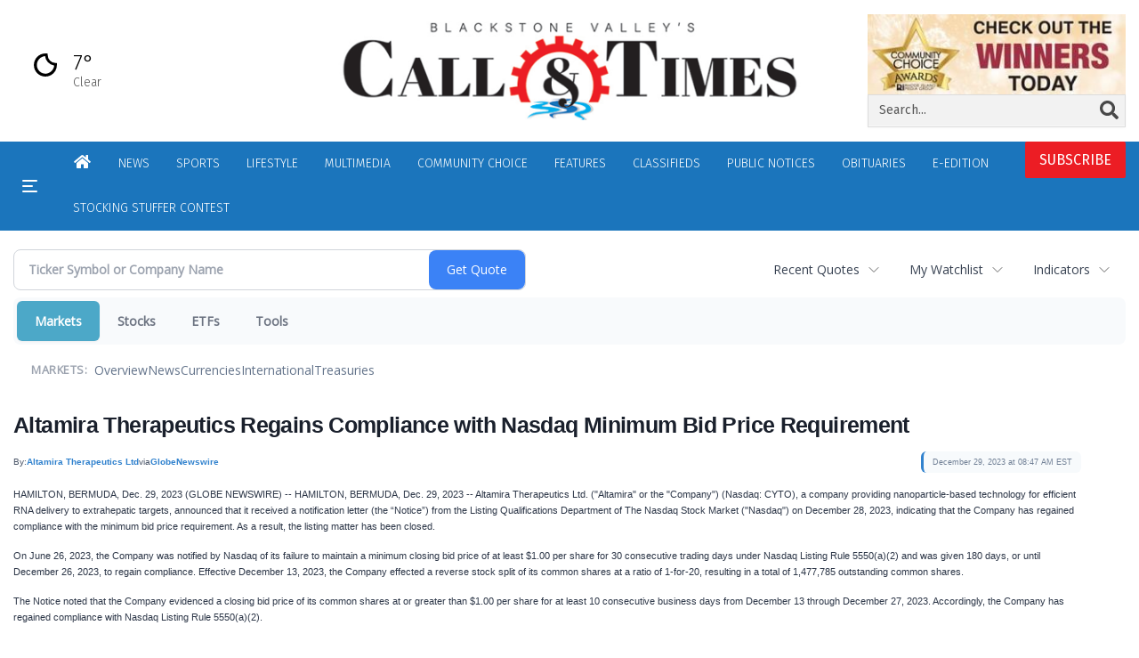

--- FILE ---
content_type: text/html; charset=utf-8
request_url: https://www.google.com/recaptcha/enterprise/anchor?ar=1&k=6LdF3BEhAAAAAEQUmLciJe0QwaHESwQFc2vwCWqh&co=aHR0cHM6Ly9idXNpbmVzcy53b29uc29ja2V0Y2FsbC5jb206NDQz&hl=en&v=PoyoqOPhxBO7pBk68S4YbpHZ&size=invisible&anchor-ms=20000&execute-ms=30000&cb=ddsfn2h6g543
body_size: 48829
content:
<!DOCTYPE HTML><html dir="ltr" lang="en"><head><meta http-equiv="Content-Type" content="text/html; charset=UTF-8">
<meta http-equiv="X-UA-Compatible" content="IE=edge">
<title>reCAPTCHA</title>
<style type="text/css">
/* cyrillic-ext */
@font-face {
  font-family: 'Roboto';
  font-style: normal;
  font-weight: 400;
  font-stretch: 100%;
  src: url(//fonts.gstatic.com/s/roboto/v48/KFO7CnqEu92Fr1ME7kSn66aGLdTylUAMa3GUBHMdazTgWw.woff2) format('woff2');
  unicode-range: U+0460-052F, U+1C80-1C8A, U+20B4, U+2DE0-2DFF, U+A640-A69F, U+FE2E-FE2F;
}
/* cyrillic */
@font-face {
  font-family: 'Roboto';
  font-style: normal;
  font-weight: 400;
  font-stretch: 100%;
  src: url(//fonts.gstatic.com/s/roboto/v48/KFO7CnqEu92Fr1ME7kSn66aGLdTylUAMa3iUBHMdazTgWw.woff2) format('woff2');
  unicode-range: U+0301, U+0400-045F, U+0490-0491, U+04B0-04B1, U+2116;
}
/* greek-ext */
@font-face {
  font-family: 'Roboto';
  font-style: normal;
  font-weight: 400;
  font-stretch: 100%;
  src: url(//fonts.gstatic.com/s/roboto/v48/KFO7CnqEu92Fr1ME7kSn66aGLdTylUAMa3CUBHMdazTgWw.woff2) format('woff2');
  unicode-range: U+1F00-1FFF;
}
/* greek */
@font-face {
  font-family: 'Roboto';
  font-style: normal;
  font-weight: 400;
  font-stretch: 100%;
  src: url(//fonts.gstatic.com/s/roboto/v48/KFO7CnqEu92Fr1ME7kSn66aGLdTylUAMa3-UBHMdazTgWw.woff2) format('woff2');
  unicode-range: U+0370-0377, U+037A-037F, U+0384-038A, U+038C, U+038E-03A1, U+03A3-03FF;
}
/* math */
@font-face {
  font-family: 'Roboto';
  font-style: normal;
  font-weight: 400;
  font-stretch: 100%;
  src: url(//fonts.gstatic.com/s/roboto/v48/KFO7CnqEu92Fr1ME7kSn66aGLdTylUAMawCUBHMdazTgWw.woff2) format('woff2');
  unicode-range: U+0302-0303, U+0305, U+0307-0308, U+0310, U+0312, U+0315, U+031A, U+0326-0327, U+032C, U+032F-0330, U+0332-0333, U+0338, U+033A, U+0346, U+034D, U+0391-03A1, U+03A3-03A9, U+03B1-03C9, U+03D1, U+03D5-03D6, U+03F0-03F1, U+03F4-03F5, U+2016-2017, U+2034-2038, U+203C, U+2040, U+2043, U+2047, U+2050, U+2057, U+205F, U+2070-2071, U+2074-208E, U+2090-209C, U+20D0-20DC, U+20E1, U+20E5-20EF, U+2100-2112, U+2114-2115, U+2117-2121, U+2123-214F, U+2190, U+2192, U+2194-21AE, U+21B0-21E5, U+21F1-21F2, U+21F4-2211, U+2213-2214, U+2216-22FF, U+2308-230B, U+2310, U+2319, U+231C-2321, U+2336-237A, U+237C, U+2395, U+239B-23B7, U+23D0, U+23DC-23E1, U+2474-2475, U+25AF, U+25B3, U+25B7, U+25BD, U+25C1, U+25CA, U+25CC, U+25FB, U+266D-266F, U+27C0-27FF, U+2900-2AFF, U+2B0E-2B11, U+2B30-2B4C, U+2BFE, U+3030, U+FF5B, U+FF5D, U+1D400-1D7FF, U+1EE00-1EEFF;
}
/* symbols */
@font-face {
  font-family: 'Roboto';
  font-style: normal;
  font-weight: 400;
  font-stretch: 100%;
  src: url(//fonts.gstatic.com/s/roboto/v48/KFO7CnqEu92Fr1ME7kSn66aGLdTylUAMaxKUBHMdazTgWw.woff2) format('woff2');
  unicode-range: U+0001-000C, U+000E-001F, U+007F-009F, U+20DD-20E0, U+20E2-20E4, U+2150-218F, U+2190, U+2192, U+2194-2199, U+21AF, U+21E6-21F0, U+21F3, U+2218-2219, U+2299, U+22C4-22C6, U+2300-243F, U+2440-244A, U+2460-24FF, U+25A0-27BF, U+2800-28FF, U+2921-2922, U+2981, U+29BF, U+29EB, U+2B00-2BFF, U+4DC0-4DFF, U+FFF9-FFFB, U+10140-1018E, U+10190-1019C, U+101A0, U+101D0-101FD, U+102E0-102FB, U+10E60-10E7E, U+1D2C0-1D2D3, U+1D2E0-1D37F, U+1F000-1F0FF, U+1F100-1F1AD, U+1F1E6-1F1FF, U+1F30D-1F30F, U+1F315, U+1F31C, U+1F31E, U+1F320-1F32C, U+1F336, U+1F378, U+1F37D, U+1F382, U+1F393-1F39F, U+1F3A7-1F3A8, U+1F3AC-1F3AF, U+1F3C2, U+1F3C4-1F3C6, U+1F3CA-1F3CE, U+1F3D4-1F3E0, U+1F3ED, U+1F3F1-1F3F3, U+1F3F5-1F3F7, U+1F408, U+1F415, U+1F41F, U+1F426, U+1F43F, U+1F441-1F442, U+1F444, U+1F446-1F449, U+1F44C-1F44E, U+1F453, U+1F46A, U+1F47D, U+1F4A3, U+1F4B0, U+1F4B3, U+1F4B9, U+1F4BB, U+1F4BF, U+1F4C8-1F4CB, U+1F4D6, U+1F4DA, U+1F4DF, U+1F4E3-1F4E6, U+1F4EA-1F4ED, U+1F4F7, U+1F4F9-1F4FB, U+1F4FD-1F4FE, U+1F503, U+1F507-1F50B, U+1F50D, U+1F512-1F513, U+1F53E-1F54A, U+1F54F-1F5FA, U+1F610, U+1F650-1F67F, U+1F687, U+1F68D, U+1F691, U+1F694, U+1F698, U+1F6AD, U+1F6B2, U+1F6B9-1F6BA, U+1F6BC, U+1F6C6-1F6CF, U+1F6D3-1F6D7, U+1F6E0-1F6EA, U+1F6F0-1F6F3, U+1F6F7-1F6FC, U+1F700-1F7FF, U+1F800-1F80B, U+1F810-1F847, U+1F850-1F859, U+1F860-1F887, U+1F890-1F8AD, U+1F8B0-1F8BB, U+1F8C0-1F8C1, U+1F900-1F90B, U+1F93B, U+1F946, U+1F984, U+1F996, U+1F9E9, U+1FA00-1FA6F, U+1FA70-1FA7C, U+1FA80-1FA89, U+1FA8F-1FAC6, U+1FACE-1FADC, U+1FADF-1FAE9, U+1FAF0-1FAF8, U+1FB00-1FBFF;
}
/* vietnamese */
@font-face {
  font-family: 'Roboto';
  font-style: normal;
  font-weight: 400;
  font-stretch: 100%;
  src: url(//fonts.gstatic.com/s/roboto/v48/KFO7CnqEu92Fr1ME7kSn66aGLdTylUAMa3OUBHMdazTgWw.woff2) format('woff2');
  unicode-range: U+0102-0103, U+0110-0111, U+0128-0129, U+0168-0169, U+01A0-01A1, U+01AF-01B0, U+0300-0301, U+0303-0304, U+0308-0309, U+0323, U+0329, U+1EA0-1EF9, U+20AB;
}
/* latin-ext */
@font-face {
  font-family: 'Roboto';
  font-style: normal;
  font-weight: 400;
  font-stretch: 100%;
  src: url(//fonts.gstatic.com/s/roboto/v48/KFO7CnqEu92Fr1ME7kSn66aGLdTylUAMa3KUBHMdazTgWw.woff2) format('woff2');
  unicode-range: U+0100-02BA, U+02BD-02C5, U+02C7-02CC, U+02CE-02D7, U+02DD-02FF, U+0304, U+0308, U+0329, U+1D00-1DBF, U+1E00-1E9F, U+1EF2-1EFF, U+2020, U+20A0-20AB, U+20AD-20C0, U+2113, U+2C60-2C7F, U+A720-A7FF;
}
/* latin */
@font-face {
  font-family: 'Roboto';
  font-style: normal;
  font-weight: 400;
  font-stretch: 100%;
  src: url(//fonts.gstatic.com/s/roboto/v48/KFO7CnqEu92Fr1ME7kSn66aGLdTylUAMa3yUBHMdazQ.woff2) format('woff2');
  unicode-range: U+0000-00FF, U+0131, U+0152-0153, U+02BB-02BC, U+02C6, U+02DA, U+02DC, U+0304, U+0308, U+0329, U+2000-206F, U+20AC, U+2122, U+2191, U+2193, U+2212, U+2215, U+FEFF, U+FFFD;
}
/* cyrillic-ext */
@font-face {
  font-family: 'Roboto';
  font-style: normal;
  font-weight: 500;
  font-stretch: 100%;
  src: url(//fonts.gstatic.com/s/roboto/v48/KFO7CnqEu92Fr1ME7kSn66aGLdTylUAMa3GUBHMdazTgWw.woff2) format('woff2');
  unicode-range: U+0460-052F, U+1C80-1C8A, U+20B4, U+2DE0-2DFF, U+A640-A69F, U+FE2E-FE2F;
}
/* cyrillic */
@font-face {
  font-family: 'Roboto';
  font-style: normal;
  font-weight: 500;
  font-stretch: 100%;
  src: url(//fonts.gstatic.com/s/roboto/v48/KFO7CnqEu92Fr1ME7kSn66aGLdTylUAMa3iUBHMdazTgWw.woff2) format('woff2');
  unicode-range: U+0301, U+0400-045F, U+0490-0491, U+04B0-04B1, U+2116;
}
/* greek-ext */
@font-face {
  font-family: 'Roboto';
  font-style: normal;
  font-weight: 500;
  font-stretch: 100%;
  src: url(//fonts.gstatic.com/s/roboto/v48/KFO7CnqEu92Fr1ME7kSn66aGLdTylUAMa3CUBHMdazTgWw.woff2) format('woff2');
  unicode-range: U+1F00-1FFF;
}
/* greek */
@font-face {
  font-family: 'Roboto';
  font-style: normal;
  font-weight: 500;
  font-stretch: 100%;
  src: url(//fonts.gstatic.com/s/roboto/v48/KFO7CnqEu92Fr1ME7kSn66aGLdTylUAMa3-UBHMdazTgWw.woff2) format('woff2');
  unicode-range: U+0370-0377, U+037A-037F, U+0384-038A, U+038C, U+038E-03A1, U+03A3-03FF;
}
/* math */
@font-face {
  font-family: 'Roboto';
  font-style: normal;
  font-weight: 500;
  font-stretch: 100%;
  src: url(//fonts.gstatic.com/s/roboto/v48/KFO7CnqEu92Fr1ME7kSn66aGLdTylUAMawCUBHMdazTgWw.woff2) format('woff2');
  unicode-range: U+0302-0303, U+0305, U+0307-0308, U+0310, U+0312, U+0315, U+031A, U+0326-0327, U+032C, U+032F-0330, U+0332-0333, U+0338, U+033A, U+0346, U+034D, U+0391-03A1, U+03A3-03A9, U+03B1-03C9, U+03D1, U+03D5-03D6, U+03F0-03F1, U+03F4-03F5, U+2016-2017, U+2034-2038, U+203C, U+2040, U+2043, U+2047, U+2050, U+2057, U+205F, U+2070-2071, U+2074-208E, U+2090-209C, U+20D0-20DC, U+20E1, U+20E5-20EF, U+2100-2112, U+2114-2115, U+2117-2121, U+2123-214F, U+2190, U+2192, U+2194-21AE, U+21B0-21E5, U+21F1-21F2, U+21F4-2211, U+2213-2214, U+2216-22FF, U+2308-230B, U+2310, U+2319, U+231C-2321, U+2336-237A, U+237C, U+2395, U+239B-23B7, U+23D0, U+23DC-23E1, U+2474-2475, U+25AF, U+25B3, U+25B7, U+25BD, U+25C1, U+25CA, U+25CC, U+25FB, U+266D-266F, U+27C0-27FF, U+2900-2AFF, U+2B0E-2B11, U+2B30-2B4C, U+2BFE, U+3030, U+FF5B, U+FF5D, U+1D400-1D7FF, U+1EE00-1EEFF;
}
/* symbols */
@font-face {
  font-family: 'Roboto';
  font-style: normal;
  font-weight: 500;
  font-stretch: 100%;
  src: url(//fonts.gstatic.com/s/roboto/v48/KFO7CnqEu92Fr1ME7kSn66aGLdTylUAMaxKUBHMdazTgWw.woff2) format('woff2');
  unicode-range: U+0001-000C, U+000E-001F, U+007F-009F, U+20DD-20E0, U+20E2-20E4, U+2150-218F, U+2190, U+2192, U+2194-2199, U+21AF, U+21E6-21F0, U+21F3, U+2218-2219, U+2299, U+22C4-22C6, U+2300-243F, U+2440-244A, U+2460-24FF, U+25A0-27BF, U+2800-28FF, U+2921-2922, U+2981, U+29BF, U+29EB, U+2B00-2BFF, U+4DC0-4DFF, U+FFF9-FFFB, U+10140-1018E, U+10190-1019C, U+101A0, U+101D0-101FD, U+102E0-102FB, U+10E60-10E7E, U+1D2C0-1D2D3, U+1D2E0-1D37F, U+1F000-1F0FF, U+1F100-1F1AD, U+1F1E6-1F1FF, U+1F30D-1F30F, U+1F315, U+1F31C, U+1F31E, U+1F320-1F32C, U+1F336, U+1F378, U+1F37D, U+1F382, U+1F393-1F39F, U+1F3A7-1F3A8, U+1F3AC-1F3AF, U+1F3C2, U+1F3C4-1F3C6, U+1F3CA-1F3CE, U+1F3D4-1F3E0, U+1F3ED, U+1F3F1-1F3F3, U+1F3F5-1F3F7, U+1F408, U+1F415, U+1F41F, U+1F426, U+1F43F, U+1F441-1F442, U+1F444, U+1F446-1F449, U+1F44C-1F44E, U+1F453, U+1F46A, U+1F47D, U+1F4A3, U+1F4B0, U+1F4B3, U+1F4B9, U+1F4BB, U+1F4BF, U+1F4C8-1F4CB, U+1F4D6, U+1F4DA, U+1F4DF, U+1F4E3-1F4E6, U+1F4EA-1F4ED, U+1F4F7, U+1F4F9-1F4FB, U+1F4FD-1F4FE, U+1F503, U+1F507-1F50B, U+1F50D, U+1F512-1F513, U+1F53E-1F54A, U+1F54F-1F5FA, U+1F610, U+1F650-1F67F, U+1F687, U+1F68D, U+1F691, U+1F694, U+1F698, U+1F6AD, U+1F6B2, U+1F6B9-1F6BA, U+1F6BC, U+1F6C6-1F6CF, U+1F6D3-1F6D7, U+1F6E0-1F6EA, U+1F6F0-1F6F3, U+1F6F7-1F6FC, U+1F700-1F7FF, U+1F800-1F80B, U+1F810-1F847, U+1F850-1F859, U+1F860-1F887, U+1F890-1F8AD, U+1F8B0-1F8BB, U+1F8C0-1F8C1, U+1F900-1F90B, U+1F93B, U+1F946, U+1F984, U+1F996, U+1F9E9, U+1FA00-1FA6F, U+1FA70-1FA7C, U+1FA80-1FA89, U+1FA8F-1FAC6, U+1FACE-1FADC, U+1FADF-1FAE9, U+1FAF0-1FAF8, U+1FB00-1FBFF;
}
/* vietnamese */
@font-face {
  font-family: 'Roboto';
  font-style: normal;
  font-weight: 500;
  font-stretch: 100%;
  src: url(//fonts.gstatic.com/s/roboto/v48/KFO7CnqEu92Fr1ME7kSn66aGLdTylUAMa3OUBHMdazTgWw.woff2) format('woff2');
  unicode-range: U+0102-0103, U+0110-0111, U+0128-0129, U+0168-0169, U+01A0-01A1, U+01AF-01B0, U+0300-0301, U+0303-0304, U+0308-0309, U+0323, U+0329, U+1EA0-1EF9, U+20AB;
}
/* latin-ext */
@font-face {
  font-family: 'Roboto';
  font-style: normal;
  font-weight: 500;
  font-stretch: 100%;
  src: url(//fonts.gstatic.com/s/roboto/v48/KFO7CnqEu92Fr1ME7kSn66aGLdTylUAMa3KUBHMdazTgWw.woff2) format('woff2');
  unicode-range: U+0100-02BA, U+02BD-02C5, U+02C7-02CC, U+02CE-02D7, U+02DD-02FF, U+0304, U+0308, U+0329, U+1D00-1DBF, U+1E00-1E9F, U+1EF2-1EFF, U+2020, U+20A0-20AB, U+20AD-20C0, U+2113, U+2C60-2C7F, U+A720-A7FF;
}
/* latin */
@font-face {
  font-family: 'Roboto';
  font-style: normal;
  font-weight: 500;
  font-stretch: 100%;
  src: url(//fonts.gstatic.com/s/roboto/v48/KFO7CnqEu92Fr1ME7kSn66aGLdTylUAMa3yUBHMdazQ.woff2) format('woff2');
  unicode-range: U+0000-00FF, U+0131, U+0152-0153, U+02BB-02BC, U+02C6, U+02DA, U+02DC, U+0304, U+0308, U+0329, U+2000-206F, U+20AC, U+2122, U+2191, U+2193, U+2212, U+2215, U+FEFF, U+FFFD;
}
/* cyrillic-ext */
@font-face {
  font-family: 'Roboto';
  font-style: normal;
  font-weight: 900;
  font-stretch: 100%;
  src: url(//fonts.gstatic.com/s/roboto/v48/KFO7CnqEu92Fr1ME7kSn66aGLdTylUAMa3GUBHMdazTgWw.woff2) format('woff2');
  unicode-range: U+0460-052F, U+1C80-1C8A, U+20B4, U+2DE0-2DFF, U+A640-A69F, U+FE2E-FE2F;
}
/* cyrillic */
@font-face {
  font-family: 'Roboto';
  font-style: normal;
  font-weight: 900;
  font-stretch: 100%;
  src: url(//fonts.gstatic.com/s/roboto/v48/KFO7CnqEu92Fr1ME7kSn66aGLdTylUAMa3iUBHMdazTgWw.woff2) format('woff2');
  unicode-range: U+0301, U+0400-045F, U+0490-0491, U+04B0-04B1, U+2116;
}
/* greek-ext */
@font-face {
  font-family: 'Roboto';
  font-style: normal;
  font-weight: 900;
  font-stretch: 100%;
  src: url(//fonts.gstatic.com/s/roboto/v48/KFO7CnqEu92Fr1ME7kSn66aGLdTylUAMa3CUBHMdazTgWw.woff2) format('woff2');
  unicode-range: U+1F00-1FFF;
}
/* greek */
@font-face {
  font-family: 'Roboto';
  font-style: normal;
  font-weight: 900;
  font-stretch: 100%;
  src: url(//fonts.gstatic.com/s/roboto/v48/KFO7CnqEu92Fr1ME7kSn66aGLdTylUAMa3-UBHMdazTgWw.woff2) format('woff2');
  unicode-range: U+0370-0377, U+037A-037F, U+0384-038A, U+038C, U+038E-03A1, U+03A3-03FF;
}
/* math */
@font-face {
  font-family: 'Roboto';
  font-style: normal;
  font-weight: 900;
  font-stretch: 100%;
  src: url(//fonts.gstatic.com/s/roboto/v48/KFO7CnqEu92Fr1ME7kSn66aGLdTylUAMawCUBHMdazTgWw.woff2) format('woff2');
  unicode-range: U+0302-0303, U+0305, U+0307-0308, U+0310, U+0312, U+0315, U+031A, U+0326-0327, U+032C, U+032F-0330, U+0332-0333, U+0338, U+033A, U+0346, U+034D, U+0391-03A1, U+03A3-03A9, U+03B1-03C9, U+03D1, U+03D5-03D6, U+03F0-03F1, U+03F4-03F5, U+2016-2017, U+2034-2038, U+203C, U+2040, U+2043, U+2047, U+2050, U+2057, U+205F, U+2070-2071, U+2074-208E, U+2090-209C, U+20D0-20DC, U+20E1, U+20E5-20EF, U+2100-2112, U+2114-2115, U+2117-2121, U+2123-214F, U+2190, U+2192, U+2194-21AE, U+21B0-21E5, U+21F1-21F2, U+21F4-2211, U+2213-2214, U+2216-22FF, U+2308-230B, U+2310, U+2319, U+231C-2321, U+2336-237A, U+237C, U+2395, U+239B-23B7, U+23D0, U+23DC-23E1, U+2474-2475, U+25AF, U+25B3, U+25B7, U+25BD, U+25C1, U+25CA, U+25CC, U+25FB, U+266D-266F, U+27C0-27FF, U+2900-2AFF, U+2B0E-2B11, U+2B30-2B4C, U+2BFE, U+3030, U+FF5B, U+FF5D, U+1D400-1D7FF, U+1EE00-1EEFF;
}
/* symbols */
@font-face {
  font-family: 'Roboto';
  font-style: normal;
  font-weight: 900;
  font-stretch: 100%;
  src: url(//fonts.gstatic.com/s/roboto/v48/KFO7CnqEu92Fr1ME7kSn66aGLdTylUAMaxKUBHMdazTgWw.woff2) format('woff2');
  unicode-range: U+0001-000C, U+000E-001F, U+007F-009F, U+20DD-20E0, U+20E2-20E4, U+2150-218F, U+2190, U+2192, U+2194-2199, U+21AF, U+21E6-21F0, U+21F3, U+2218-2219, U+2299, U+22C4-22C6, U+2300-243F, U+2440-244A, U+2460-24FF, U+25A0-27BF, U+2800-28FF, U+2921-2922, U+2981, U+29BF, U+29EB, U+2B00-2BFF, U+4DC0-4DFF, U+FFF9-FFFB, U+10140-1018E, U+10190-1019C, U+101A0, U+101D0-101FD, U+102E0-102FB, U+10E60-10E7E, U+1D2C0-1D2D3, U+1D2E0-1D37F, U+1F000-1F0FF, U+1F100-1F1AD, U+1F1E6-1F1FF, U+1F30D-1F30F, U+1F315, U+1F31C, U+1F31E, U+1F320-1F32C, U+1F336, U+1F378, U+1F37D, U+1F382, U+1F393-1F39F, U+1F3A7-1F3A8, U+1F3AC-1F3AF, U+1F3C2, U+1F3C4-1F3C6, U+1F3CA-1F3CE, U+1F3D4-1F3E0, U+1F3ED, U+1F3F1-1F3F3, U+1F3F5-1F3F7, U+1F408, U+1F415, U+1F41F, U+1F426, U+1F43F, U+1F441-1F442, U+1F444, U+1F446-1F449, U+1F44C-1F44E, U+1F453, U+1F46A, U+1F47D, U+1F4A3, U+1F4B0, U+1F4B3, U+1F4B9, U+1F4BB, U+1F4BF, U+1F4C8-1F4CB, U+1F4D6, U+1F4DA, U+1F4DF, U+1F4E3-1F4E6, U+1F4EA-1F4ED, U+1F4F7, U+1F4F9-1F4FB, U+1F4FD-1F4FE, U+1F503, U+1F507-1F50B, U+1F50D, U+1F512-1F513, U+1F53E-1F54A, U+1F54F-1F5FA, U+1F610, U+1F650-1F67F, U+1F687, U+1F68D, U+1F691, U+1F694, U+1F698, U+1F6AD, U+1F6B2, U+1F6B9-1F6BA, U+1F6BC, U+1F6C6-1F6CF, U+1F6D3-1F6D7, U+1F6E0-1F6EA, U+1F6F0-1F6F3, U+1F6F7-1F6FC, U+1F700-1F7FF, U+1F800-1F80B, U+1F810-1F847, U+1F850-1F859, U+1F860-1F887, U+1F890-1F8AD, U+1F8B0-1F8BB, U+1F8C0-1F8C1, U+1F900-1F90B, U+1F93B, U+1F946, U+1F984, U+1F996, U+1F9E9, U+1FA00-1FA6F, U+1FA70-1FA7C, U+1FA80-1FA89, U+1FA8F-1FAC6, U+1FACE-1FADC, U+1FADF-1FAE9, U+1FAF0-1FAF8, U+1FB00-1FBFF;
}
/* vietnamese */
@font-face {
  font-family: 'Roboto';
  font-style: normal;
  font-weight: 900;
  font-stretch: 100%;
  src: url(//fonts.gstatic.com/s/roboto/v48/KFO7CnqEu92Fr1ME7kSn66aGLdTylUAMa3OUBHMdazTgWw.woff2) format('woff2');
  unicode-range: U+0102-0103, U+0110-0111, U+0128-0129, U+0168-0169, U+01A0-01A1, U+01AF-01B0, U+0300-0301, U+0303-0304, U+0308-0309, U+0323, U+0329, U+1EA0-1EF9, U+20AB;
}
/* latin-ext */
@font-face {
  font-family: 'Roboto';
  font-style: normal;
  font-weight: 900;
  font-stretch: 100%;
  src: url(//fonts.gstatic.com/s/roboto/v48/KFO7CnqEu92Fr1ME7kSn66aGLdTylUAMa3KUBHMdazTgWw.woff2) format('woff2');
  unicode-range: U+0100-02BA, U+02BD-02C5, U+02C7-02CC, U+02CE-02D7, U+02DD-02FF, U+0304, U+0308, U+0329, U+1D00-1DBF, U+1E00-1E9F, U+1EF2-1EFF, U+2020, U+20A0-20AB, U+20AD-20C0, U+2113, U+2C60-2C7F, U+A720-A7FF;
}
/* latin */
@font-face {
  font-family: 'Roboto';
  font-style: normal;
  font-weight: 900;
  font-stretch: 100%;
  src: url(//fonts.gstatic.com/s/roboto/v48/KFO7CnqEu92Fr1ME7kSn66aGLdTylUAMa3yUBHMdazQ.woff2) format('woff2');
  unicode-range: U+0000-00FF, U+0131, U+0152-0153, U+02BB-02BC, U+02C6, U+02DA, U+02DC, U+0304, U+0308, U+0329, U+2000-206F, U+20AC, U+2122, U+2191, U+2193, U+2212, U+2215, U+FEFF, U+FFFD;
}

</style>
<link rel="stylesheet" type="text/css" href="https://www.gstatic.com/recaptcha/releases/PoyoqOPhxBO7pBk68S4YbpHZ/styles__ltr.css">
<script nonce="d909wuCrZyvv--LcGIyDkg" type="text/javascript">window['__recaptcha_api'] = 'https://www.google.com/recaptcha/enterprise/';</script>
<script type="text/javascript" src="https://www.gstatic.com/recaptcha/releases/PoyoqOPhxBO7pBk68S4YbpHZ/recaptcha__en.js" nonce="d909wuCrZyvv--LcGIyDkg">
      
    </script></head>
<body><div id="rc-anchor-alert" class="rc-anchor-alert"></div>
<input type="hidden" id="recaptcha-token" value="[base64]">
<script type="text/javascript" nonce="d909wuCrZyvv--LcGIyDkg">
      recaptcha.anchor.Main.init("[\x22ainput\x22,[\x22bgdata\x22,\x22\x22,\[base64]/[base64]/[base64]/[base64]/[base64]/[base64]/KGcoTywyNTMsTy5PKSxVRyhPLEMpKTpnKE8sMjUzLEMpLE8pKSxsKSksTykpfSxieT1mdW5jdGlvbihDLE8sdSxsKXtmb3IobD0odT1SKEMpLDApO08+MDtPLS0pbD1sPDw4fFooQyk7ZyhDLHUsbCl9LFVHPWZ1bmN0aW9uKEMsTyl7Qy5pLmxlbmd0aD4xMDQ/[base64]/[base64]/[base64]/[base64]/[base64]/[base64]/[base64]\\u003d\x22,\[base64]\\u003d\x22,\[base64]/CkMOrS8O8ZDTChMKcwrYPw6Ziw6dbw55Pw5QkwqJuw4QtFVxHw6kfFXUaeTHCsWo+w4vDicK3w53CjMKARMOgCMOuw6N0wrx9e1DCsyYbA04fwobDjDEDw6zDpsKjw7w+fwtFwp7CvMKXUn/CicKeGcK3Eg7DsmcvJS7DjcOMe19wasKZLGPDlcKrNMKDRSfDrGYew73DmcOrEMOnwo7DhC/CiMK0RkTCjldXw5xuwpdIwrVYbcOCPlwXXggfw4YMCx7Dq8KQcsOgwqXDksKQwplIFRbDr1jDr2Z4YgXDkcOAKMKiwqQiTsK+CMKdW8KWwqMnSSk2ZgPCg8KUw48qwrXCrsK6wpwhwpJXw5pLO8Khw5MwV8K9w5A1DG/[base64]/Dl3rDgcOCw4zDm8OFwrFCM8OHLhlNeF8wDBnCnn/[base64]/[base64]/[base64]/IGw2wpDDscKuZjMtAcKQLW/[base64]/CqRnDhcKKB3Zew5Miwo3Dt0zDmD5NMsOhw5/CkMOpFlXDv8K3Zg/Dh8OmYQTCisOlaVnCu2UcD8Kfb8OtwqTCpsKBwrLCtVHDtMKnwo19SsOTwrFYwoHChVPCvyfDq8KBOyPCmjzCpsOYAm7DksOSw5nCqmFECMOLUiTDoMK3asOXUcKZw5czwr9+wovCgMKXwrzCpcKswqYZwpLCusOXwr/DhXjDkmFEOjRCODxww5p6DMOBwplQwo3DpVoVI1jCg3QKw5MkwrtMw4LDoB7CnF8Ww4jCsU0BwqzDtgzDqkZWwoRJw6Ivw44dSmPCkcKTVsOewprCqcO5wop9wrtsQzY6fx1CfVvCgjEQW8OPw57CqCEKMz/[base64]/CswDChUpZZQjCksKXw7RlYmHDoUnDpcKpRkfDnGA8YjfDmAzDsMOjw7xkZh1FIsO3w6bDuUFRwrbDjsOXw7IBwqFcw7YJwroWcMKEwpLCssOiwrAxDFYwSsKaXnbDksK3DcK2wqRqw48Iw6tLSUsiwqbChMOiw4TDh2kAw5stwplaw6sAwr7CsEzCjDnDr8KUbg/ChMOoWErCsMKkE07DrMKITHBtZ1BGwqzDozEzwo12w5M0woUww4AURxHCplwPO8ONw6/CgsOlQMKRDzXCo1luwqQOwp7Dt8OGQ0YHwozDi8K8JzDChsKiw4DCg0TDt8KmwrQOasK0w4hMfSHDl8KEwpjDiCbCmi3Dl8OANnvCjcO9VnnDpcKOwpEVwoTCjA1/wrrCu3TCujfDhMOYw4PClFxmw63CuMKtwrnCgS/CtMKnw43Cn8Ofa8K4YBZOCcOUZWlbNAAYw45kw5rDvRzCm0zDm8OVCiHDhz/CuMO/IMKdwrzCucKqw68tw4/DiFfCrG4TS2YDw5XClgTDrsK8w5fDq8K4dcOww7lMNQdMwqgjHUJSUDlZP8OGNw/DsMK/[base64]/[base64]/[base64]/[base64]/Do8OUwp3Cu8K5ZxTCmMKvw6Rfw6PCtD50JcOHw4MoJUTCrsKsNMKiJU/DlTgiUloXfsO2PcKUwoEnCsOIwrLCrg9gw5/CkcOYw73Dr8K2wr7Ct8K7a8KXRsKnw4d8RsKOw6RSE8Kjw6rCocKza8Oxwo8eA8KnwptnwoPCicKOFsKWO1jDtyYIYMKawppNwqFvw5Ryw59SwoHCkQwEesKDOsKewp8bwr/[base64]/[base64]/[base64]/wozDnMK2BcORw4JLbz/[base64]/Di25eJDfDssKmwoPDmcOzw7fCpi7CvsK3KBzCusKwwpUXw4jDmVFrw6MiFMK+YsKfw6PDucOmUll5wqTDuw1PUgJcPsKXw5wRMMO+wqnCqgnDmB1yKsO+GADDosOvwojCscOswr/CvFoHcAoMHj0iAcOlw60GXSPDsMOaKcOaajbCj03CpibCsMKjw4PDuzjCqMOEwpvCoMK9NcOrLsK3FBDCgnElbsKdw5XDhMKCwozDgsKjw5FFwqY1w7DDjcKjYMKywrLChR7CvMKValXDoMO7wrwtCQHCpcO7EcO0BsK7wqfCoMK6azDCoE/CvsKCw5crwrRuw5R/dn59fxJYwrfDjzvCqwM5VQ5pwpclOz1+FMOdPGNRw4UrEjkFwqguKMKEfsKfeBrDi2LCicKww63DsWXCoMOjJww3HXvDjcOjw7DDqcK/RMOHJ8KPw5jCqUTDosKdAlfChcKtAMOuw7vDocOTWAnCnSrDoFrDh8OcUcOvZ8ORXMOswrArCcOyw7/Cs8OrVwfCnSsvwoXCuX0OwqRSw7bDicK+w7R2J8OGwp7ChlfDknrCh8KVc3kgScO/w5DCqMOFU0wUw7/Cp8KDw4ZWbsOewrTDtV5vwq/[base64]/[base64]/Cpm9bwqXCo8KqIMOUwoYywpRqwpZNwptxwrXDgU7CmnHDshbDvCbCjAhRHcO7DMKBWljDqS/Dvh44LcK6wqnChMOkw54IdsO7J8KVwqbCkMKaJlDCpcOXw6NowpVaw4XDr8OOV1/[base64]/fMKUXxrCjMKWw5s+b8O/P0bDjlpWCxt/ScKaw7p9cBTDt0nDgD5Ueg5/ECfCm8OMwo7CpizCrSsVNhldwpp/HWIKwoXCpcKjwp92w7d5wqzDtMK5wpInw4IUwqPDqgnCkhjCrMKDwo3DuDDDjUHDjsO5w4AewpEaw4JBcsOuw47DpnQABsKJwoo/LsOnOMOPMcK+NlUsOsKXM8KecAgBFW5Fw743w57DlHlkc8O+Bh8PwrhPYwfCnTLDgMOPwosuwpTCmcKqwo7DnX3CvEokw4EmYcO3w7J2w7fDgMOaOsKKw7jDowoEw7NLGcKMw6t/[base64]/CmBoxZ8Kewrxywo4qDBwAwrNUEhcRwq9BwoYkTjBGwrzDhMOwwrM6wqVHDiDCvMO3YxTCnsKrK8OTwoLDtC0WUcKOwqFZwo02w4lvwrcnMlPDnxjDicKtYMOkw44VUMKEwp/[base64]/DrcKywpzCvMOFBcKQwrvDnMOEw44gw5rCmsO3wpoRwoDCrcOPw5zDnwFew7DCswzDocKVPFnCqy/DvRzDihFMF8KVH0jDrR5Cw6pEw6B/woPDj04zwpIDwq3DiMKGwpoYwpvCscOqCwltesKba8OeEMKUwr3CgQnCoizDj3wjwrfDvBHDqBYXEcKQw7bChMK0wr/[base64]/wp7DjxnDtncPw5daZcKDECNOwqTCo8KPSWMcRAvDqsKkFHvChQzDnMKecMO/Z04Rwrt5bsKpwoDCrjpAJMO/OcK2FXvCscOkwp8pw4nDmFnDhcKFwqZFVS4Ew4XCssK1wrpfw6NpIcOcQDtwwqLDoMKeJFnDqwzCpSZ7fsOUw5R0GMO/Ql5/w4zDjyZTF8KGU8OZw6TDgcOISsOtwqfDiHbDv8OfFDFeLxQ7UjPDlhjDtsKYNMKQAMO7ZHnDqEQKMQg3OsOgw7YQw5jDlglLJEhgM8O/wqFFBUlTTGhEw7pLw4wHcGFXIMKDw6lzwo8Zb3U7CnwaDh/CqsOZF1QXwq3CjMKPK8KNJgDDqT/[base64]/Dt8KqwpNQXVJrMMO4EcKwwrg3GcOgBcOQTMOWw4jDp13CmyzDlsKxwrLChMKiw7NyRMOQwqnDin8gETPCiQg3w6YrwqV8wpvCgHrCssOEw4/Dlk1NwqjCjcOoOgfCt8Oow4oKwp7Cp2hGw4V6w48xwqtPwozDosKyWsK1w78awqEEA8KsEsKFcyfCtiXDhsOWL8O/U8K+wpBWwqxZFsOmwqc8wrpTw54bWsKdw5fCmsOsQ1khw4kJw6bDrsKAJ8OZw53CpcKSw51owo7DkMO8w4bCvsOrCiYwwrR9w4gaBAxowqZdAsO9IsORwqJewpRFwq/CmsOUwr4ECMKawqTCrMK7IkrDr8KdSz9Ew45tfUrCn8O3VsOnwrTDisO5w73Djn8Aw73CkcKbwqwtw4rCqRLCr8OmwrrDncK/wpMBRj3Cvk1aTMOMZsK0eMKwNsORasOVw4YdLAfCosO0esOHXDc3NMKRw6Qlw6DCr8Krw6U1w5nDqsOAw5DDl1YtdDVNVhBqBXTDs8ORw5nCv8OQMSpGICLCjsKUBm1Sw6pLAD9jw7Yeewl6FsKDw6/CgAceTMOITcOKTsKnw5FAw6vDqBR6wpvCssO4ZcKTQsKQC8OawrgHbQXCm1nCoMK4Z8O1OSPDsRAoNgVfwo00w6LDucOkwrh5c8KNwoVbwoDDhw4Pwq/DgxLDlcO4NSAcwoxWAU5Jw5nCkUvDtcKBK8K/CSsBVsO6wpHCvyjCqMKqW8KNwqrClHTDjmY7IMKODm3ChcKEw50XwqDDgF/[base64]/DhEIQwplEYcKFwo7Ci8KlK8K2HCjCuSE4S3bCosKJC2jDpUHDvsK5wp/DssKowqAwSD7ClmDCvV8RwrJnVcOaDsKIHVvDtsK8woc3wqtsaEPDs0vCucKBOBZrQxkmLQ7CmcK8wpNjw7bCvsKIwqYuIHo2G00He8OKDMOZw4tWd8KWw5QgwqZQwrjDpgXDog/CrcKhQUYDw6vCoQ90woHDncKBw7whw6xTNMKqwr41KsK+w79Lw5jDksKRTsKQw4nCg8OAVMOEU8KWf8OxahnDqyrChWcUw7DDpTUcKCLChsO2L8Kww5Nlw6lDRcOxw7zCqsKwd1rCtzBWw7PDqi/[base64]/[base64]/DlsKVBxEfSVIPwq/DnwjDiwfDq3opNMK2QBXDjktdRMO7DcO2AsK3w7jDhsKgcXcNw5jCpsOyw7s7RCl/VEDCixxbwqPCmsKRdSHDlWdZSifDv03CncOeJ1g5FW/[base64]/DjDRYw5rDksKcw5HCosKqQMKrX2NkAyZXwpw6wpBLw6JSwoLCiEzDvGfDuCdVw6PCiVViw6p9YxZzw47ClizDmMKlAxZ9GVDDk0PCncKsOUTCl8OXw6JkFQApwo4XdsKoMsKtw5BdwrciF8OyScKXw4p8w7fCqxTCtMKCwol3SMKbw5YNeFHCqy9IGsKoC8OBKsO/AsKpcTfCsnvDt3jClVPDlg7Cg8Ojw7ZnwpZuwqTCv8Kbw5/CtnlIw5owOcOKwonDvsKkw5TCjiwHM8OdZcK1w6MWHgDDgsOAwosQCcKiSMOCHHDDoMO1w4FdEEBrQG3ChjvDoMKTOBjDimF2w5TDlzfDkRfDq8OpDFfDhW/CrMOGT0QdwqMUw5QTfcOpX1hRwrzDo3nCgsKMNXrCtm/[base64]/Ds2MNcjTDoBohwrLCtUnCtSoPwr4XLMO9wpXClMOGw5XCqcOvC3LDrAkTw4DDqcOKBcOpw7UTw4/ChWnDkjjDpX/[base64]/w7RXfcKQwrEpUl7DpMO6PBwkcMKGw4/DvyvCnwEqJ0hfw7HCsMOPQcOAw41pwpV9wocFw7p6RsKsw7fCqsOwIj7Dj8OEwonChsO/[base64]/[base64]/[base64]/Ck8Kfw6LCoQ3Co8KQwoDDucODJ8O8T2dxw7HCgTUbQMKKwo/DpcKsw4bCisK/[base64]/Cm8KXw6DDtcO+UMKWwplCPxnCmcOOU8KLPsORcsOOwrHCqnLCocKzw5LCjgxMDUsDw51OeAfClsKJBHZuEGBGw7Fqw6/CkMO/KjDCn8O1GUHDp8OZw6jCvFvCrMOrYcK5d8Oywod2woQNw7PDpTjCoFfCg8KNw6VHXW5tJcKpwqrDpnDDq8O8HB/Dt1QgwrjCgcKawpAGwofDtcKQwqXDiE/DkHgxDETCqRB+CcKNcMKAw45NT8OTU8O9DWgdw5/ClsK6fkjCh8K+wpQBdyzDoMOywp0kwpAtFsKNIMKZEQ/Cj1BhPcKYw5PDoTtHfcK6McOFw6gRYsOjwqUGA2g/w6VtLkzCjsKHw5JreiDDoF12EizCvjg+DMO/wqHCrxUkw4XDnsOSw5EPCsK+w6XDrcOqHcOEw7nDhSPDkhEkVcKRwrQgw6QHNcKhwogaYcKUw6bClU9MPhjDlTpRZ0xpw4LCi2fCnMKvw6rCpXYXH8KwYETCoA/DjUzDpRfDv1PDp8KTw7DDuC4iwoIxKMOtw67Cgm3Ch8OHa8O/[base64]/DtjHDssOqwofDtsKtwrp6ImoUHkhiYmnCgQrDgcKrw6rCscKmWcKjwrdCBCbDlGlxSy/DjUAVUMO4GMOyERzCvifDs1XDg1zDvTXCmMOnF0R5w4vDlMORFzzDtsKBd8KOwrFzwqPCiMOHwp/Ds8OOwpnDisO2C8Kxe3vDrMKBcHgOwrvDvB3CjcKvIsK7wrJGwqjCkMKVw519wq/DlXdTI8Kaw5czMAJiT2pMeXBjB8OJw6NBKCXDq1LDrhIuSTjCkcOew40UQS12w5A3enUmJwMgw4pAw7owwokswr3CsyjDim/CkU7ClRvDiRFHKAJGW3jCm0lPHMO7wrnDk07CvcKkfsOFMcOww4bDi8K+a8Kww456woLCrzrCucKadiENECc4wrktMCIRw4UNwpppBMKeGcOqwocBOmLCohHDtVDCmMOEwpJUfRN8wo/DqMKoM8OcJsKxwq/CuMKBVnN1LQrCnXHCj8O7bsOQR8KJIBvCq8K5YMOqSsKhI8K5w7nDpQnDinItZsOowofCjQPDqA8cwovDqcO9w7HCjMKQdWnDncKpw70rwpjCmcKMw7/DnELDgMK8woPDpgbCiMKmw7fDpULDpcK5d0/CtMK/wqfDkVHDvyPDtAAew4l6H8ORasKxwpTChwPClsOYw4ZNT8KUwqDCq8Kebz4uwojDtkXCr8OswoBOwrc/FcOAKMKaLMO6TQUZwqRVCsK8wq/Cr2LCvilxwrvChMO/NMK2w4MxRMOhRidVwqFJw5plUcOaA8OvZcOCdTN3wofCtsK1YhAcfXYOFX0YSUjDiEUuJ8OxcsOrwo3DncKaSh5MQMOFPTosV8Kuw6XDjglAwpNxVBrCpw1acH7DmcO6w7fDusOhISLCgWhyYBzDgFbDssKaIHrClk8Two/CqMKWw6zCsRPDmUgew4XCh8OfwoNgw7HDhMOXJcOHSsKrwpzCjcOaPSxsBXjChsKNFcONwoBQOMKmJ2XDgMOTPsKnMUvDgkzCkMO4w77CgHDCtcKgEsO6w57CrSUkDjHCtSYJwp/DqMKeP8OBTsOKRMKxw6LDonTCicODw6fCjMKzPnZ3w47Ch8Ovw7HCkh5xY8Ogw7DCtCZcwqLDhMKBw6LDuMONwq/DsMObCcOCworCi2/Dj0TDmzwnwoZTwpTCh0wqwr/DpsKWw7DDpTtVBzlUC8OqbcKYasOIGMKYCFdvwoJSwo0fwo5hcF7CkTF7JsKxDcOAw6AQwo7Cq8K1ahXDpFc6w7BEwp7Com8PwphLwqhGK0/[base64]/bcKXw7dKXmd3QTJfHwHDs8O3wrVCAsKfw7FucMK0YRfCig7CqsK4wqPDiFgGw4TCpgFERcKUw5fDiQMsG8OAWinDusKMw4DDosK4L8OPRsOAwprCtx3DqiB6OTLDs8KnMMKvwrDChUvDicK7w4ZFw6nCslXCvU/Cu8OUasObw49qQ8ONw5TDrsOmw4xawo3DimjCrVxCSyBtJF0cRcOtT2TCkQ7DhsOLwqvChcOxwrgrw7bDrlFiwqxQw6XDicK8YEgbRcKnJ8KDYMOiwqzDjsOhw6vCkWbDhw1kRcOpMsK/EcKwP8Oww43DtSkPwrrCpzFlwpMcwr0Bw4PDtcOgwqLDjX/[base64]/CpcOufG3DqkVaw4/DvTQ2wqYiEVfDiUVvwrM+SzTCoQvCu2bCoVgwOnUsRcOCw4MMJ8KtOXfDo8Ozwr/DhMOZY8OsRcKpwrfCniTDrsOkSVIZwqXDm3/[base64]/XMO+wrLCiCpSDMKiRTHDjMORwoFmw7MkCMO4KwnDkTTCowwOw58Pw7rDpcOLw4vCuS0HAQdDBcOQR8O5OcOvwrnDqHxSwr/[base64]/Dm8KHHXwVVEgfwrBWwqQrwqlxQVVCw5/CgMKcw5HDvTQ3wpQww4rDnsOYwq4Iw7zDkcKAY0NcwqgId2tEwo/CpFxcXsOEwrbCiFRHTE/Cj0gyw4TDjBw8w5TCnsOyYipoVxbDvAvCnRRIcjBewoF5wpwnTcKbw6DCk8KLYHEZwpl4bA/Ci8OqwrQrwr1WwonCnGzCjsKHADjChwNvS8OOSizDoCs3SsKyw4dqHGJMAsOuw4ZuDMKBN8ONOXhAIlfCosOdScOTa1/Cg8O8GA7CvynCkRMGw4DDsmYhTMOKw4fDgSEYJhERw6jDocOWQg4UGcKEHsKOw6LCnHPDlsOJHsOnw6wAw6PCh8Kfw4/Dv3/DnQHDrsKfwpnDp0zDpnLCsMO2wp8nwqJGw7BEfzh0w6HChMOmw4AXwp3DlsKVAsOGwpdWGMOJw7sNDE/[base64]/DqsK/QSLCi2LDmMOCPsKiwpcuwozCrMOfw57Ds8KRYMO9w6rCvm0pV8OQwoXDgsOMAgzCj1EFNcO8C1R7w7bCkcOGcnbDhE56ScOxwoIuaVxvJzXDl8KlwrJrasOLcljDrCDCpsKxw6EZwqQWwrbDmUXDk34/wp3CjsKTwrsUUcKcQsK2BxbCoMOGJnYyw6RtCA5gVErDgcOmw7Yjbw9cTsOww7HCvQ3Dl8KDw6tCw5Zdwo/DkcKMA2VvWcOxPyLCoTDDl8O9w6haa1LCssKZUjXDpsKow7kpw4Bbwr53Kl7DscOLNMKzWcKRfnNBw67DrkolDhTCh0pnKMKuUil1woHCpMKIHmrDi8KdN8KDwpjCrcOFOcO1w7M+woXDrMKMLsOCw5LCv8KyQMKXDXXCvBvCkzYQW8K7w7/DicOdw4tpwoEVP8KawotCPjTDsjhsDcOBKcKZXzwSw4RVB8O1B8KYw5fCo8OcwpEqTTXCgcKswrrDmUjDsxPDisOrF8Onwq3DinzDuHnDhELCo10ewp0WTMOcw5zCosOjw4ggwpjDtcOhaTxTw6dxVMOBL05hwqsew7fDtmpWQ2/CqjzCl8KZw5lOY8Kvwq04w6Exw5nDm8KYJ1RZwrbCh1EeacKKGMKiK8OqwqLChlokb8K5wqDCtMO3HE96w5/DucOLwoNNbcOIw6rClTseXEbDqwzDtMOxw5A2w7jDs8KRwrLDrkLDuUTCnSzCm8OFw61pwrR2HsK7woZCRglodMKyBFZsY8KEwrZVwrPChCbDi2nDvEDDlsOvwrHCvGbDl8KEwrzDjmrDhcKtw5vCmQEYw4w3w41+w5MyWk8IFMKkw4YBwp7Dk8OKwp/DqsKeYRvCq8KXRwwRV8KHKsORSMKDw5FGOsKQwpdTJQ/Do8K2wobChmh1wobDoQbDvC7CmyU/[base64]/CmXApw6XCisKsSFHCmsOgw7PDjj98OmA6w4QJLmXCn2VuwovDlsK2wrHDjw/Cj8OIY3XCjVvCmlRrFwg4w6kHbMOiaMKyw67DghPDsUvDl1VGTyU6w78qXsKNwqduwqo+T2UeM8OqQQXCpcOHfAA1wqXDnjjCjnfDm2/ClW4iGz8Hw5YXw7/Djn3DuU3DmsK7w6BNwp/CiR0IUg8SwrLDvU0PEBpXGB/CvMOow4xVwpgjw58MHMKMLMK3w64hwoo7ZVXDsMKyw55+w6HCvB0rwoUucsKywprCg8KAacKhBVnDqsOUwo3Dn3w8Djcew40lKcKQN8KidyfDisODw4nDnsOQPMOZCwIEORMbwqrDqiMPw6HDjl7CgQ0LwqrCucOzw5zDqR/DjsKZBG8IOMKrw6DCnUBSwr7DssOJwo3DvMKQMTDClURbKidycwLDmyjChGjDiHsnwqoIwrnDh8OMSEsNw7/DhMKRw5sFWX/Dr8KSfMOLc8OVMcK4wrl7JV47w5sXw53DvG7CocKiUMKVwrvDhMKaw67CjgZTWWxJw6Vge8Kdw4UnBR3DmxjDtsK3w4LDv8Kjw4HCjMK3KifCtcK8wqLDjVPCvsOfHmXCvcOkw7TDo1PCkiAIwpcYw6rDnsOJTnJ6LXrDjcKGwrrCn8OtVMO0SMO/NMKdU8K+O8OwfAfCvgd4PsKwwofDm8Kvwo3CmmMGAsKSwpzCjcOeSUt4wo/[base64]/[base64]/Xh7Cv0Ynw6nCucKiCMKGacKXB8Kpwr7CpcK+wrVOwpUTaMO9Ll3Dg3xrw7rDuxzDrwM7w5EGH8Ktw4BJwq/DhsOJwq92QB4Fwp/Cq8OfbXbDlMOXQcKbw5IKw50aLcOyG8O5O8O0w6wzIMO7Dy7CrSMBXXYYw5rDulQuwqTDpcOjY8KgW8OIwobDscOQNHXDl8OBAlw3w4TCucOJAMKaZ1/DnsKIeQ/DvMKFw4ZBw59rwo/Dp8OSA2FZdcK7YBvCvzRPJcKXTTLDtsKWw78/ISnDnVzCjkTCjSzDmAh0w44Hw4PCgEDCgykcbsO0W30Gw7PDusKgAwjCmzLCqcOuw5Urwp48w7YsQw7CpRrCj8K6w6Jmw4Qda3A+w68cJsOnYMO2eMOuw7Buw4PDiwoxw4vDi8KJFjbCjcKEw4I0wr7CoMKzJMOafmbDvT/DnCbDoH7CswfConsMwo8VwoXDkcOHwrorwpVlYsOeCR4Bw6XCgcOow5fDhkBzwp83w7LCoMOJw5NRVgbCq8K1SMKDwoIMw7jDlsK+OsKzbEY8wrJOORU6wpnDmkXDg0fCh8Kjw4sYEFXDkMOZEcOWwrV8A1/[base64]/[base64]/[base64]/dEvDhcKZw6knf2XDiMOlZsKhw67DrcOLQcK9WzbDkl/DqHspwrXCusOWXCvChsO8YMKdw4QGw4zDt2U0wpVUDk1Qwr/DuEzCuMOcDcO+w63DnsODwrvCugfDi8K4b8O2wpwZw6/DicKRw7jCucKpccKAVWY3bcKrKWzDihzDu8KDHcOowqXDicOIFlwQwo3DpcKWwo9Ew5jDuinCkcO9wpTDu8ORw5rCrsOpw701HwdiGAHDrUUew7kIwrJ7ClBwJU/DusO9w7LCunHCksKsKBHCsUHCpsO6D8KkDWzCo8OsIsK5wpp0Al5NGsKQwpVcw4LCqjZywoTCv8KaDsKqwqsNw6kOJcOoASvDiMKfKcKgZSVvw4/Ch8OLBcKAwqIpwoJ8UTJ/w6jDt3cpC8KAYMKNKm02w6Y+w7nDk8OCPMOsw41oJsOoDsKgZjlfwq/[base64]/DlkTCjDjCq8OqwqXDrljCmE0pRcKkwq7CmEfCiBrDoloCwrMTwrPCv8OJw4TDoQVxCsOow7XChsO7f8O+wq/Dm8Kgw6TCsTNVw6hrwqR+w7dGwrbCpz1zw6JuBVjChcObGSvDnlrDlsO9J8Omw6p1w4UeBsOKwoDDo8OuFkTCmDIpAg/DigcMw6Uwwp3DlzN4XWbCmxpkMMK7dkpXw7VpEz5UwrfDocKsJG9MwoV2woFRw4NzY8K0ZcKdwovDn8KPworChMOVw4dlwrnCox1qwq/DlAnCmcKVeDfCmjXCr8O7c8OMeCcZw6BXw4xJKDDCqEA/w5tPw6NfWXMySsK+C8OuVcOANMO5w7w2w4/Cj8OZUGXDiTxcwpMICcKmw5fDp3N6WUHCrBjCgmxRw6jClToHQ8O0EhXCrG7Dszp6MD/[base64]/[base64]/[base64]/Cg8OGWMOEwrrCmmvDpnHDujDDnA4rAcK+SMKmcWbDlcOYE2I2wp/CmTLClDo4woXDmMOIwpQdwrLCs8KkNsKVPsODdsOZwrp1OC7CvFF2fQTDo8O3egIAX8KdwpgJwocwEsOkw4IYw6MMw6gJBsOMAcKfwqBXazs9w5sywrnDqsOUW8O9MEHDqsOKw5tfw7jDkMKBfMOUw43DoMOmwpkcw7TCp8OdH07DjUY2w7DClMOpQUp/UcOLB2rDscKMw7tMw6/[base64]/CtWhHwrTDqUUsB8K0fsOIWcOVRUTCtV7DnDpCwoXDikzCiXkORkPDt8OzasOaWxrCv2FqJ8OGw4xCJi/CiwBtw4x0w7rCi8OUwpNZQXPCuBDCoj4sw7bDjDd6wobDhVQ0wrnCnV1+wpLCgz4gwpEJw59ZwrYNwo5Vwqg1csOnwpzDvBbCjMOEY8OXesKAw7LDkjJZWgcVdcKlw5LCnsOcCsKAwrlBwphCIBp1w5nCrXxawqTCiwpowqjCk29/woIEw7zDuFYGwoc4wrfCjcKDSC/DtAp9OsObFsKxw57Ct8OAYxYiLcOxw73DnzzDi8KMworDl8OPfMKUNwAUAwAsw53CqV9LwpjDhcOSwoh5w70cwqfCrhPCuMOMVsKjw7NKeyMkDMOzw6knw6TCqcK5wq5xCcK7McKlQT3DtMKpwq/DlwnCucOOW8KqccKDFlt0JzkjwqMNw69Aw5nCpjzCqxh1L8OuT2vCsEtYAsK8w7jCmUVfwqvCojFYb1LCtETDnhFvw6JkFcOIMT1zw5MfPxZuwoXCqDnDs8O5w7ZPBMOKBMOsMsK+w6gHBcKiw57Di8Okc8Kiw47CgcO9Nw3DjMKgw54eAn7CnmjDuCclMsO/[base64]/UcOufGPCqMOtcCTDt8KqLMKLXUYmUmJfw5AnZGRGacOaYcKuwqXCqcKLw4QrecKVS8OhHDxLMsKfw5zDr3vDk3TCmEzChC1GCcKRYsO4w6R8w4oPwr9NHyPChMOkX1TDiMK6QsO9w5pLw5o+HsORw6PDqsKNwovDmhbDlMK1w4/CscOrT2DCtkU8dcONwqTDp8Kwwp5GFgcmfh/CtidQwo7CjFkSw5TCtcOww5/Cp8OHwrfDnVbDnMO6w7LDhnHCsnjCoMK7DAB1w7t+aUTCpcO4w4XCnnjCmV3CpcOBZFNEwqITw6wCTCYobnUmQzhcC8KcNMOzEcKDwoXCuTbCmcOZw79eTzxTOFHCuV0nw6/Cg8OLw6DCpFV+wo7DqgBUw4/CmyZPwqA3LsKCw7ZAMsKTwqgvb38Yw5nDlC5tIUc1fcOVw4hIUQckMMOCfDbCjMO2KU3Cr8OYF8OFNgPDnMOTw4clAsKzw4Y1wo/DkFY6w7vCoXfClRzDgsOXwoTCugpsV8O5woQGKAPCkcOsGXMKw4wWJcKbQSQ9dcO5woNwVcKow4TCnGDCrsKnwpsPw6JhfMOBw4A9eUI4RxRUw4sjdRrDnHgew5nDg8KREkg/acKVLcK4DBR7wpDCvHRVRw0rPcK2wrHDlD4bwqhewqVARxfCjHHDrsKAPMOxw4fDrsO7wrXChsO2bQPDqcOqSQ3DnsOcwqlMw5fDo8KXwrNWdMOBwrtTwo97wovDs38Hw6Y1YsO3wp4VOsO3w7/CtsKFw583wqLDnsKXXsKcw55nwqzCpjc5GMKGwpMcw4/Cu33CoGfDqAQdwpVTR1rCv1jDjgQ9wpLDgcORaCpgw5JCNFvCu8Olw5jChTnDhSDDrh3DrcOvw6Vtw4AQw5vChCfCoMKWeMKlwoJNSHkTw6pRwrh4aXhtfMKqwpVUwoLDjg81w4PCgGDChg/CuklLw5bCrMK6w53DtQUCwoQ/w5A0MMKewoHClcOEw4fCpMO5Wh4NwofCu8OranPDrcK8w5Qdw7DDjsKiw6Nwb2HDssKHGTXChsKRw61iWRoMw6RMAsKkw5XCn8OeXEIcwp9SSMOhwqZiHHhBw7thTEzDqcO7QA7DmGsccsOVwrLCr8O9w4XDhMKnw6J1w5zDtsK2wo9EwovDv8Oyw5/CtMOvXB5nw4fCjcOMw6vDrAoqEENGw4DDhcOwOn/DsX/DocOGYynDvsKARMKCw7jDm8OJw5nCtMKvwq9Fw5wLwo1Ww6zDgnPCpjPDp3TDsMOKw63DhSkmwptPZ8OgL8KKHcKpwoTCv8KsKsKOwqdKaC1+HsOmbMO0w5ktwoNsXMKTwq8DSQtSw6Z0XMKzwpoxw4PCtmRgYUHDoMOhwqnCpsOzBS/CncK1wr4dwoQIw4d2KMO+PElfP8OBa8KNW8OaKw3CiWslw77DvlQJw5ZmwrcKw6XCuUojKsOqwprDkgohw5/[base64]/DpcOCwpPCgnfDuytDw7PCqlLCmMKsYxsUw4/DqMOIKHDDqsKUw5AbCUDDuyPClcKXwpfCuC8MwrzCshTChMOuw5MKwoFGw77DngobIcKlw6/Dl2kiEMOKdMKvPgvDn8KsTm7CssKdw7Isw5kPIkLChsOKwoUaZMORwogwfcO2Y8OUEMOOCyRyw5UHwrlmw7bDlGnDkTzCpcOdwrfCrMKkKMKrw7/CohvDvcODQMOFeFIwUQASJcKTwqnDhgQbw5HCg0/CoivCiQZtwpvDnMKHw7VAL3Y/[base64]/CpsOcw6rCg8OaQcOIBMOvD8OGJMKzw756Q8Oaw5XDnVxFUMOJOsKaesOjEcOUJSPCncK7wrMORBjDiwrDjcOXw5HCuyEKwr97woDDnBTCr1tYwpLDjcK7w5jDuRpdw5tADsK6H8OAwr5ID8K3Nltcw43Dnh/CicKCwo0FcMKVM3hnwpN3woBQHTzDlTwWw4E5w4sUwo7CilvCnVxLw7zDmx4uKHHCknVNwrHDnEjDuE3DjcKqQEo1w4vChAbDlxDDvsKJw6zCjcKDw5czwplHECfDrH9lw47Co8KyE8K4wq7Cn8KHwogNAsOkFcKlwrNCw44kSTo2TA/DicOBw5bDoljCjG/[base64]/Ck33DiTnDr11Qw4NBwp55woDCjiF7wp3CnhY/GMKDwphXwo/Dr8KzwpIpwqoACcKoGmTDv3FxFcObNDAOwq/CicOZT8OqbFQLw794ZsKyJMOFwrcvw5XDtcOAS3dDw6E4wo3Dvz3DncOiK8O+PTfCsMOww4BWwrxAw47DlWfCnRB0w5ZGFSHDl2QVH8OZwr/Dk303w4jCvcOcbVMqw5DCk8Oww7PDusOYVEJWwp8BwqPCqyViaxXDmgTCh8OJwqbCqkV+C8K4KsOOwqvDnHPCtHzCp8KBIVMnw7hiE0/Cm8OOTsOBw7LDrE/DpsKQw6IkWlBFw4DCj8Oaw60gw73DkUrDmW3Du0grw47DhcKdw5bDhsKyw5XCpxYgw4QdQMKkE0TCvhzDpGYJwq42Onc+TsK1wotnL0paT1jCqx/CrMO5PMONTlzChAYfw6kYw7TCl0dSw7Q8ZwXCvcK5wq54w57Du8Olewc4wojDtMKCw4lfKMOYwq5Qw4bDvsOJwrY7woRpw5LCgsO0bA/[base64]/Dv8Obw4k7WGjDlsKyw7kXDcKjdCvDjmdpwpBUwrzDisOEf8OPwqrCqMKDwp7CuG5aworCisKQMR3DncORw7MtK8KRNC8cLsKwTcOow57Dn3krHsOiKsOww5/CuDbCnMO0XsOxJyXCt8KJPMK9w6IQUjo6NsKaNcO3w4fCvcKhwpk0asKTW8Ovw4ptw6LDqsKyH0bDjzw0wqY1FH5Tw67DizzCjcORYXpGwqwFGHTCgcO3wr7Cp8O+wqnChcKFwo3DqhA+wpfCoVXCvsKRwqcafQ/[base64]/wq0kTRbChWEyFAAww78Owp1BwrfCkwvCplsfODbDrcO/D1nCliXDhcKgMCjDiMKvwrDCtMO7OE8vf1lMAsOIw5QEJUDCo1Z4wpTDnhwJwpENwpXDr8OlBMOPw6/Dp8KDLlzCqMOBWsKxwpVkwozDm8KqGUnDmGcQw6zDlE0lZcKmRVtLw6DCisO6w7zCisK0DlbDtidhBcK+AcKoQMODw5REKwzDv8Oew5TDmsOgwofCv8OLw60PPsKJwqHDpsOcVSXCusKVf8O/w7BVwqLCusKQwohdKsO9YcKowr4UwpTCmcO7OWTDj8Ogw4jCuEpcwoI1UsOpwp9nRSjDi8KuH25/w6bCpwlIw6XDsHjCrTfDuUHCqyd8w7zDh8Kgw4vCpMO5wpQuW8KzR8OST8KZI0HCt8KxFCVlwozDpmR7wr8fCg85E1wgw63CjsOBwpjDusKMwoxRw5c3QT8XwqhZdB/Ct8OMw5fDpcK+w5/Dsi/Dv2Q3w4PCl8OWBcOESRbDp1jDpU/Cp8KfazYNRknCil/DiMKFw4trcApdw5TDuhojQFjCh3/DthIrbCXCiMKGCsO2DD5IwohNOcK2w6NkTCwYf8OFw6zDtMKNLgJ/[base64]/CsRHDt8Osw6wCRXjCqBFTw4vCrnbDucKrZcKhZMKzXxDCg8KEFVnDrVUpa8KuVcK/w5dlw4RnHiVlwrw/w7A2RcOzMMKlwoVaH8Ovw6HCrsK+fjl0w4M2w6bDpiYkw5LDrcO7TijDkMKowp0mNcKsT8Kyw4nDsMKNMMOuG391w48HfcO9QMKCwonDuUBpw5t1NWcew7nDjMKZNMOZwr0Hw4fDicOWwoDCmAVTMMK2HMOOIR/[base64]/Ci0xhT8OeBsOgw4lgFyvDk13DugrDu07Dr8KYw6txw7TDscOSw41NNBnCgSrDszVuw5RDX1/[base64]/wp8bw7sNw7dIwrERT1TDlnXCnD3DhAZ0w5/CrsOqW8Oyw53DjcKXwoHDscKTwqDDncK3w6LDksOZHXQMZkduwrzCtjB8asKtNMOuMMK/wpEMwrrDjQhiwrMmw51Tw5RARWgnw7RTVjITAMKVA8OYE3ILw4fDj8Oxw7zDih8TbsOoezzCosO4FsKDeH3Cm8OHwqIwZcOECcKMw7Y3YcO+QMKxw7Mewo9Bw7TDucO3woHCjz/DmMO0w4tqCcOqJ8KfWsOOaGfChcKHfgdyLysbw4k6wofDucK4w5kUw4DCtEUaw6zCnMKDwpDDkcKAw6PCqcKqYsOfD8K+cDwncMOjaMKqDsO4wqYKwpRMETkJScOHw50je8K1w5DCpMOewqYaJAjDpMOTUcOQw7/Dq2fDkm4Dwp47wr1Lwrc/MsOXWMKyw6xmGmDDtUfCunTCgMOXXjljQQAew7XCsFhnL8KgwplawqAfwqjDnlvCscOtI8KdGsK2BcOcwq0BwowbUkcpNlhVwrURw5pbw5FkcTHClMO1ecO7w7wBwoDCrcKRwrDCr0BEw7/CmsKhG8O3wrzCjcOgVmzCs07Cq8KowrPDnsOJQcORNH7CrsKswoHDnwTCmMOxL07CucKUd0EVw68rw6/DuELDsjjDssKSwok7XGLCr1fDicKEcMOYTMOBEsKASCrCmmdow4MCUcO4IkFwYBsawqjChMKATVvDicOxwrjDmsOWagQZdSjCv8O0VsOkBhI+GxxlwpXCv0d/w6LDj8KHNlMlwpTCrcK2wqNrw7Emw4jCm2Zmw60ZMw1Jw67DsMKUwqnCrUHDuREcacKFFsK8wpbDrMOwwqIeG0QiOT8sW8OadcKnGcOpJwLCocKZYcKiCMKewoPDoRvDnC4Ufk8Yw7/DtsOFMyHClsKEBHbCs8KnEi/Chi3Dh3LCqhjCrMKVw5Irw6fCkl1Cc2HDlsKfb8Kvwq1+TU/CkMKYKToTwol+KSdFFmwYw6zCkcOUwqNswoDCvsOjEcOCA8KkCBvDkMKxO8O+GcO7w4l8DA\\u003d\\u003d\x22],null,[\x22conf\x22,null,\x226LdF3BEhAAAAAEQUmLciJe0QwaHESwQFc2vwCWqh\x22,0,null,null,null,1,[21,125,63,73,95,87,41,43,42,83,102,105,109,121],[1017145,188],0,null,null,null,null,0,1,0,null,700,1,null,0,\[base64]/76lBhnEnQkZnOKMAhmv8xEZ\x22,0,0,null,null,1,null,0,0,null,null,null,0],\x22https://business.woonsocketcall.com:443\x22,null,[3,1,1],null,null,null,1,3600,[\x22https://www.google.com/intl/en/policies/privacy/\x22,\x22https://www.google.com/intl/en/policies/terms/\x22],\x22eAUbvBIqZBxZVtOydNIo/9YTEV3pFF36++txlwWU4ZU\\u003d\x22,1,0,null,1,1768983014962,0,0,[244,56,68,36,182],null,[168,51],\x22RC-Y62yy8zcvy11ig\x22,null,null,null,null,null,\x220dAFcWeA6a4x4QHlFBQq7Pfqv2si8BVmXNwBQBPgxCxq7uf_hCN5WH8a22CvsT-FFvJfLld4KDI3YLtu8K5Ne5zQ_1FyoUJU09aw\x22,1769065815011]");
    </script></body></html>